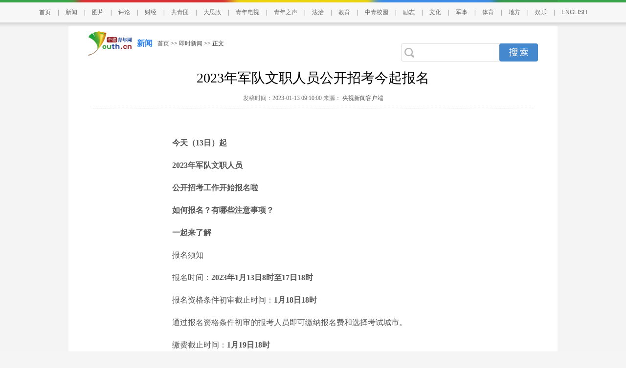

--- FILE ---
content_type: text/html
request_url: http://news.youth.cn/jsxw/202301/t20230113_14255481.htm
body_size: 7945
content:
<!DOCTYPE html PUBLIC "-//W3C//DTD XHTML 1.0 Transitional//EN" "http://www.w3.org/TR/xhtml1/DTD/xhtml1-transitional.dtd">
<html xmlns="http://www.w3.org/1999/xhtml">
<head>
<meta name="renderer" content="webkit"> 
<meta name="force-rendering" content="webkit"/>
<meta http-equiv="X-UA-Compatible" content="IE=Edge,chrome=1"/>
<meta http-equiv="Content-Type" content="text/html; charset=gb2312" />
<META name="keywords" content='军队;文职人员;报名'> 
<META name="Description" content='今天（13日）起2023年军队文职人员，公开招考工作开始报名啦！'>
<META name="filetype" content="0">
<META name="publishedtype" content="1">
<META name="pagetype" content="1"> 
<meta name="catalogs" content="y_20323">
<meta name="contentid" content="14255481">
<meta name="publishdate" content="2023-01-13">
<meta name="author" content="青网新闻张毅">
<meta name="source" content="央视新闻客户端">
<META name="editor" content="" />
<title>2023年军队文职人员公开招考今起报名_新闻频道_中国青年网</title>
<!--全网通用头部区块start-->
    <!--[if lte IE 8]>
        <script>
            document.createElement("video");document.createElement("audio");document.createElement("track");
        </script>
<![endif]--> 
<!--全网通用头部区块end-->
<link href="//news.youth.cn/images/2017930l_drindex.css" type="text/css" rel="stylesheet" />
<script type="text/javascript" src="//www.youth.cn/images/jquery-index-1.9.1.js"></script>
</head>
<body>
<div class="appendix_img" style="display:none">
     
     
     
</div>
<!--百度自动推送 start-->
<script>
(function(){
    var bp = document.createElement('script');
    var curProtocol = window.location.protocol.split(':')[0];
    if (curProtocol === 'https') {
        bp.src = 'https://zz.bdstatic.com/linksubmit/push.js';        
    }
    else {
        bp.src = 'http://push.zhanzhang.baidu.com/push.js';
    }
    var s = document.getElementsByTagName("script")[0];
    s.parentNode.insertBefore(bp, s);
})();
</script>
<!--百度自动推送 end-->
<div class="container">
<div class="hd_top">
<div class="hd_top1"></div>
     <!---新版导航-->
        <style>
.hd_top {
    width: 100%;
    border-top: 5px solid #38a548;
    background: #f7f7f7;
    height: 40px;
    border-bottom: 1px solid #e5e5e5;

}
.hd_top1 {
    width: 1000px;
    height: 5px;
    background: url(//news.youth.cn/images/youth_sjy_01.jpg) no-repeat;
    margin: -5px auto;
}
.hd_top_box {
    width: 1240px; 
   
    height: 40px;
    margin: 0 auto;
    line-height: 50px;
   text-align: center;

  font-size: 12px;
    color: #666666;
}
.hd_top_box a {
    padding: 0 14px;
    font-size: 12px;
    color: #666666;
font-family:"Microsoft Yahei",helvetica,arial,sans-serif;
    word-wrap: break-word;
}
.hd_top_box span img{
    vertical-align: middle;
    width: 13px;
    color: #666666;
    transform: translateY(-2px);
    padding: 0 10px;
    cursor: pointer;
}
            
        }

</style>




<div class="hd_top">
            <div class="hd_top1"></div>
<div class="hd_top_box">

<a href="//www.youth.cn/">首页</a>|<a href="//news.youth.cn/">新闻</a>|<a href="//picture.youth.cn/">图片</a>|<a href="//pinglun.youth.cn/">评论</a>|<a href="//finance.youth.cn/">财经</a>|<a href="//www.gqt.org.cn/">共青团</a>|<a href="//dszk.youth.cn/">大思政</a>|<a href="//v.youth.cn/">青年电视</a>|<a href="//qnzs.youth.cn/">青年之声</a>|<a href="//fazhi.youth.cn/">法治</a>|<a href="//edu.youth.cn/">教育</a>|<a href="//txs.youth.cn">中青校园</a>|<a href="//qclz.youth.cn/">励志</a>|<a href="//wenhua.youth.cn/">文化</a>|<a href="//mil.youth.cn/">军事</a>|<a href="//sports.youth.cn/">体育</a>|<a href="//df.youth.cn/">地方</a>|<a href="//fun.youth.cn/">娱乐</a>|<a href="//en.youth.cn/">ENGLISH </a>

    </div>
</div>
        <!---新版导航-->
</div>
<div class="youth_page">
  <div class="concent">
    <div class="hd_suoyin">
<div class="hd_left">
                  <a href="http://www.youth.cn/"><img src="//news.youth.cn/images/2017930youth_logo.png" alt="中国青年网" width="90" /></a>
                     <p class="lm_meun"><a href='//news.youth.cn'>新闻</a></p>
                     <span class="lm_mc"> <a href="../../" target="_blank" title="首页" class="CurrChnlCls">首页</a>&nbsp;>>&nbsp;<a href="../" target="_blank" title="即时新闻" class="CurrChnlCls">即时新闻</a>&nbsp;&gt;&gt;&nbsp;正文</span>
                      <div class="youth_so">
                          <!--search start news.youth.cn/include/Search/Search_include.htm-->
                          <form id="search_form" name="search_form" target="_blank">
                              <div class="fr nav_serch_right">
                                  <div class="nav_text fl">
                                      <input name="s" type="hidden" value="6006151520371175686" />
                                      <input type="hidden" name="ie" value="gbk" />
                                      <input type="text" name="q" id="s" maxlength="200" class="nav_ser_text" placeholder />
                                  </div>
                                  <input type="button" class="nav_button fr" id="go" onclick="bsubmit();" />
                              </div>
                              <script type="text/javascript">
                                  function bsubmit()
                                  {
                                      search_form.action = "//search.youth.cn/cse/search";
                                      search_form.submit();
                                  }
                              </script>
                          </form>
                          <!--search end-->
                      </div>
                      </div>
                        
          </div>
                <div class="page_bt">
                    <p class="pbt">2023年军队文职人员公开招考今起报名<p>

                    <p class="pwz">发稿时间：2023-01-13 09:10:00



                    
                        
                            来源：<A HREF='http://content-static.cctvnews.cctv.com/snow-book/index.html?item_id=8875652325530016836&toc_style_id=feeds_default&share_to=wechat&track_id=d54cb10a-e9c4-4895-b5ad-039be51f3540' TARGET="_BLANK">
                        央视新闻客户端
                        </A> 
                    
                    


                 </p>
                </div>
            <div class="page_nr">
            <div class="page_text">
                           <div class=TRS_Editor><p>　　<strong>今天（13日）起</strong></p>
<p>　　<strong>2023年军队文职人员</strong></p>
<p>　　<strong>公开招考工作开始报名啦</strong></p>
<p>　　<strong>如何报名？有哪些注意事项？</strong></p>
<p>　　<strong>一起来了解</strong></p>
<p>　　报名须知</p>
<p>　　报名时间：<strong>2023年1月13日8时至17日18时</strong></p>
<p>　　报名资格条件初审截止时间：<strong>1月18日18时</strong></p>
<p>　　通过报名资格条件初审的报考人员即可缴纳报名费和选择考试城市。</p>
<p>　　缴费截止时间：<strong>1月19日18时</strong></p>
<p>　　报考人员年龄：</p>
<p>　　报考九级文员以下管理岗位或者初级专业技术岗位的，<strong>年龄18周岁以上、35周岁以下（1987年1月至2005年1月期间出生）。</strong></p>
<p>　　报考八级文员、七级文员管理岗位或者中级专业技术岗位的，<strong>年龄18周岁以上、45周岁以下（1977年1月至2005年1月期间出生）。</strong></p>
<p align="center"><img alt="" src="./W020230113331118536187.jpg" oldsrc="W020230113331118536187.jpg" /></p>
<p class="pictext" align="left">　　<strong>加分优待政策：</strong></p>
<p>　　对通过网上报名资格条件审核且取得全军统一笔试有效成绩的下列人员，公共科目考试成绩享受加分优待：</p>
<p>　　军队烈士的配偶子女、因公牺牲军队人员的配偶子女、未婚军队烈士的兄弟姐妹，加10分。</p>
<p>　　现役军人、当年（2023年）退役军人、在职病故军人和现役干部转改文职人员的配偶子女，在军队工作年限满5年的社会用工，以及服役年限满5年的退役军人，加5分。</p>
<p>　　参加由中央军委或者中央军委机关部委批准的作战、有作战背景的军事行动、非战争军事行动的社会用工和退役军人，经派出用人单位鉴定表现突出的，加5分。其中，属于军队烈士和因公牺牲军队人员的配偶子女、未婚军队烈士的兄弟姐妹的，加15分；属于现役军人、当年（2023年）退役军人、在职病故军人和现役干部转改文职人员的配偶子女的，加10分。</p>
<p>　　报考人员同时符合上述各项规定加分情形的，公共科目考试成绩加分分数不累计，按照最高情形确定。</p>
<p>　　报考方式及注意事项</p>
<p>　　在报名时间内，报考人员根据公布的文职人员招考信息，通过军队人才网进行报名，不设现场报名。报考人员按照报名流程及要求，如实填报个人信息和上传相关证明材料，选择用人单位、招考岗位和考试地点。</p>
<p align="center"><img alt="" src="./W020230113331121752084.png" oldsrc="W020230113331121752084.png" /></p>
<p class="pictext" align="left">　　<strong>报考岗位注意事项：</strong></p>
<p>　　每名报考人员只能报考1个招考岗位，并符合该岗位要求的条件，否则将不被录用。</p>
<p>　　报考人员在报名时间内资格条件初审未通过的，可以改报其他岗位。</p>
<p>　　对招考学历学位要求为博士研究生，以及“双一流”建设高校或者建设学科的理学、工学、医学硕士研究生的岗位，符合学历学位等规定报考条件且通过报名初审的报考人员，经中央军委机关部委、战区、军兵种、中央军委直属单位、武警部队政治工作部门审批后，可以免笔试直接参加面试，其中面试人员名单统一在军队人才网公布。这类报考人员报名初审通过后，不得改报其他岗位；2023年1月19日18:00前打印报名回执，不需缴纳报名费。</p>
<p>　　对艺术、体育岗位实行先面试后笔试。报考人员根据全军统一发布的招考岗位计划和文体用人单位报考指南，先到用人单位报名参加面试，合格者方可获得报名参加全军统一考试资格，于2023年1月19日8:00至18:00登录军队人才网缴纳报名费和打印报名回执。</p>
<p>　　资格条件审查贯穿招考工作全过程。在招考各环节发现报考人员不符合报考资格条件的，用人单位均可以取消其报考资格或者录用资格，报名费不予退回。</p>
<p>　　报考流程</p>
<p>　　<strong>报名流程：</strong></p>
<p>　　用户注册&gt;填报个人信息和相关证明材料&gt;选择报考岗位&gt;提交报名资格条件初审&gt;网上缴纳报名费&gt;打印报名回执单&gt;打印本人准考证</p>
<p>　　<strong>咨询服务电话和电子邮箱：</strong></p>
<p align="center"><img alt="" src="./W020230113331128503604.jpg" oldsrc="W020230113331128503604.jpg" /></p>
<p class="pictext" align="left">　　<strong>心动不如行动</strong></p>
<p>　　<strong>赶快报名吧</strong></p></div>
                        </div>
<style>
.rdwz_fh{ width:651px; height:30px; line-height:30px; font-size:12px; font-family:"Microsoft Yahei"; line-height:30px; margin:0 auto; padding:0; float:right;}
.rdwz_fh span{ float:right; padding-right:20px;}
.rdwz_fh span a{ color:#a3a3a3;}
</style>
<script src="//qclz.youth.cn/images/20190304lzgs_js_23618.js" charset="utf-8"></script>
<div class="rdwz_fh"><span id="editor_baidu">责任编辑：张毅</span></div>


<div class="fy" style="width:auto;">
<script language="JavaScript" type="text/javascript">

        var currentPage = 0
        var prevPage = currentPage-1
        var nextPage = currentPage+1
        var countPage = 1
        
        
        if(countPage>1&&currentPage!=0&&currentPage!=1)
         document.write("<a href=\"t20230113_14255481.htm\" target='_self'>首页</a>&nbsp;|&nbsp;<a href=\"t20230113_14255481"+"_" + prevPage + "."+"htm\" target='_self'>上一页</a>&nbsp;");
        else if(countPage>1&&currentPage!=0&&currentPage==1)
        
            document.write("<a href=\"t20230113_14255481.htm\" target='_self'>首页</a>&nbsp;|&nbsp;<a href=\"t20230113_14255481.htm\" target='_self'>上一页</a>&nbsp;");
        else
            document.write("首页&nbsp;|&nbsp;上一页&nbsp;");
        var num = 5;
        var temp = (num -1) * parseInt(currentPage/((num - 1)))
        
        
        
        if(countPage <= num)
        {
            for(var j = 0; j < countPage ; j++)
            {
                if(currentPage==j)
                    document.write("<font color='red' class='page_current'>"+(j+1)+"</font>&nbsp;");
                else if(j==0){
                    document.write("<a target='_self' href=\"t20230113_14255481.htm\" class=\"page_sytle\">"+1+"</a>&nbsp;");
                }else 
                    document.write("<a target='_self' href=\"t20230113_14255481"+"_" + j + "."+"htm\" class=\"page_sytle\">"+(j+1)+"</a>&nbsp;");                 
            }
        }
        else
        {
            
            if(currentPage % (num - 1) == 0)
            {
                var start_num;
                var end_num;
                 
                if(currentPage + num -1 > countPage - 1)
                {
                    
                    start_num = countPage - num;
                    end_num = countPage;
                }
                else
                {
                    start_num = currentPage;
                    end_num = num +temp
                }
                
                for(var i = start_num; i < end_num; i++)
                {
                    if(currentPage==i)
                        document.write("<font color='red' class='page_current'>"+(i+1)+"</font>&nbsp;");
                    else if(i==0){
                        document.write("<a target='_self' href=\"t20230113_14255481.htm\" class=\"page_sytle\">"+1+"</a>&nbsp;");
                    }else 
                        document.write("<a target='_self' href=\"t20230113_14255481"+"_" + i + "."+"htm\" class=\"page_sytle\">"+(i+1)+"</a>&nbsp;");             
                }

            }
            else
            {
                 if(temp + num> countPage)
                 {
                     temp = countPage - num;
                  }
                for(var i = temp ; i < num + temp; i++)
                {
                    if(currentPage==i)
                        document.write("<font color='red' class='page_current'>"+(i+1)+"</font>&nbsp;");
                    else if(i==0){
                        document.write("<a target='_self' href=\"t20230113_14255481.htm\" class=\"page_sytle\">"+1+"</a>&nbsp;");
                    }else 
                        document.write("<a target='_self' href=\"t20230113_14255481"+"_" + i + "."+"htm\" class=\"page_sytle\">"+(i+1)+"</a>&nbsp;");             
                }
            
            }         
        }
         
        if(countPage>1&&currentPage!=(countPage-1))
            document.write("<a target='_self' href=\"t20230113_14255481"+"_" + nextPage + "."+"htm\">下一页</a>&nbsp;|&nbsp;<a target='_self' href=\"t20230113_14255481_" + (countPage-1) + ".htm\">尾页</a>&nbsp;");
        else
            document.write("下一页&nbsp;|&nbsp;尾页&nbsp;");
</script>
</div>

            &nbsp;
<script type="text/javascript" src="//news.youth.cn/images/jquery-index-1.9.1.js"></script>
<script>
  (function(){
document.title=document.title.replace(/<\/?font[^>]*>/gi, '')          // 已经去掉标签的纯文本
 
})();


if($('.pwz a').length > 0 && $.trim($('.pwz a').text())  === "中国青年网"){
				$('.pwz a').removeAttr('href').removeAttr('target');
           }
	
			
</script>
                </div>
    </div><!--content-->
</div>
<div class="cl"></div>
<style type="text/css">
 *{ margin:0; padding:0;}a:link {text-decoration: none;}a:visited {text-decoration: none;}a:hover {text-decoration: underline;}ul{ list-style-type:none;}li{ list-style-type:none;}	    
.youth-footer-div
{
	    margin-top: 30px;
            clear:both;
}
.youth-copyright02 p
{
         color: #fff;
	font-size: 14px;
	line-height: 32px;
	font-weight: 400;
	font-family: SimSun, Arial, Helvetica, sans-serif;
}
.youth-footer{width:100%; background-color: #f5f5f5;
  float:left; height: 150px; padding-top: 30px;}
.youth-copyright{width:100%;
  float:left;background-color: #216ed8; height: 140px;}

.footercon{ width: 1000px; margin: 0 auto; position: relative;}
.footerline01, .footerline02 {
    width: 2px;
    height: 120px;
    float: left;
    position: absolute;
    border-left: #e0e0e0 1px solid;
}
.footerline01{     left: 239px;
    top: 0px;}
.footerline02{     left: 605px;
    top: 0px;}
.footerlink{ width:285px; float:left; }

.footerlink span{  color: #000; line-height: 32px; padding: 0px; font-family:"Microsoft YaHei","黑体","宋体",sans-serif; font-size: 18px; } 
.footerlink ul{ width:100%;
  float:left; } 
.footerlink ul li{width:48%; margin-top: 10px;
  float:left;  color: #000; line-height: 32px; font-family:"宋体",sans-serif; font-size: 14px;    text-align: left; } 


.youth-copyright01 li{ margin-right: 15px; color: #fff; line-height: 32px; font-family:"宋体",sans-serif; font-size: 14px;
  float:left; }
.footerlink ul li a
{
	    color: #000;
 font-family:"宋体";
}
.copyrightimg{width:100%;
  float:left; }

.copyrightimg li{ margin-left: 20px;}
      .footerapp{width:375px; margin-top: 40px;
  float:right; height: 41px; }
.footerapp li{ width: 91px;
  float:left; }

.footerapp li img { 
  float:left; padding-right: 4px; width:auto }
.footerapp li p{ width:44px; font-size: 14px;
  line-height: 20px; font-family:"宋体",sans-serif; color: #000;
  float:left; }
    	.foot_zgqnb_logo::after {
    content: url(http://news.youth.cn/images/20190920youth_qb_ewm.png);
    position: absolute;
    right: -2px;
    top: 39px;
    z-index: 99;
    width: 87px;
    height: 87px;
    border: 2px solid #fff;
    border-radius: 2px;
    transform-origin: top right;
    transform: scale(0);
    opacity: 0;
    -webkit-transition: all .4s ease-in-out;
    -o-transition: all .4s ease-in-out;
    transition: all .4s ease-in-out;
}
.foot_zgqnb_logo:hover::after{
transform:scale(1);
opacity: 1;
}
.foot_qctt_logo::after {
    content: url(http://news.youth.cn/images/20190920qctt_logo.jpg);
    position: absolute;
    right: -2px;
    top: 44px;
    z-index: 99;
    width: 87px;
    height: 87px;
    border: 2px solid #fff;
    border-radius: 2px;
    transform-origin: top right;
    transform: scale(0);
    opacity: 0;
    -webkit-transition: all .4s ease-in-out;
    -o-transition: all .4s ease-in-out;
    transition: all .4s ease-in-out;
} 
.foot_qctt_logo:hover::after{
transform:scale(1);
opacity: 1;
}



/*底部版权start*/
.youth-copyright {
   
    height: 170px;
}
.youth-copyright01 {
    margin-top: 30px;
    width: 1000px;
    text-align:center;
}
.youth-copyright01 p
{
    font-size: 14px;
    line-height: 32px;
    font-family: "SimSun",Arial,Helvetica,sans-serif;
}
.youth-copyright01 p img
{
display: inline-block;
width:auto;
}
.youth-copyright01 p a,.youth-copyright01 p span
{
    color: #fff;
    padding:0px 10px;
    font-family: "SimSun",Arial,Helvetica,sans-serif;
}
.youth-copyright01 p span.line_x
{
  padding:0px;
}
.youth-copyright02
{
width: 1000px;
margin-top: 20px;
}

.youth-copyright02 .copyrightimg
{
    width: 100%;
    margin: 0 auto;
    text-align: center;
}
.youth-copyright02 .copyrightimg li
{
display: inline-block;

}
.youth-copyright02 .copyrightimg li img
{
       vertical-align: baseline;
}
/*底部版权end*/
    </style>
<div class="youth-footer-div">
<div class="youth-footer">
  <div class="footercon">
    <div class="footerline01"></div>
    <div class="footerline02"></div>
  <div class="footerlink">
            <span>关于我们</span>
            <ul>
            <li style="width:36%"><a href="https://news.youth.cn/gn/202306/t20230629_14614311.htm" target="_blank">中国青年报</a></li>
            <li><a href="//www.youth.cn/lxwm/" target="_blank">联系我们</a></li>
           <li style="margin-top: 0px; width: 80%;"><a href=' //files.youth.cn/download/202407/P020240730601526517598.pdf' target="_blank">品牌广告</a>
             <a href="https://mail.youth.cn/nsmail/index.php" target="_blank" style="padding-left: 40px">邮箱</a> </li>
        </ul>
        </div>

<div class="footerlink" style="width: 335px;">
            <span>更多链接</span>
            <ul>
            <li><a href="//www.12377.cn/" target="_blank">不良信息举报中心</a></li>
            <li style="width: 30%;"><a href="//www.youth.cn/jblxfs/" target="_blank">举报联系方式</a></li>
            

        </ul>
        </div>

   <ul class="footerapp">
            <li style="margin-right: 10px;position: relative;"><a href="#" target="_blank" class="foot_zgqnb_logo"> <img src="//news.youth.cn/images/20190921pc_qb_logo.png" /></a><P>中国<br/>青年报</P></li>
            <li><a href="//kandian.youth.cn/" target="_blank"> <img src="//news.youth.cn/images/20190921pc_kd_logo.png" /></a><P>中青<br/>看点</P></li>
            <li><a href="//txs.youth.cn" target="_blank"> <img src="//news.youth.cn/images/20190921pc_xy_logo.png" /></a><P>中青<br/>校园</P></li>
            <li style="position: relative;"><a href="#" target="_blank" class="foot_qctt_logo"> <img src="//news.youth.cn/images/20190921pc_qctt_logo.png" /></a><P>青创<br/>头条</P></li>
        </ul>
  </div>
  </div>
<div class="youth-copyright">
  <div class="footercon new_footercon">
   <div class="youth-copyright01">
                    <p><a href="http://beian.miit.gov.cn" target="_blank" style="color:#fff">京ICP备13016345号-8</a> <span class="line_x">|</span> <a href="http://www.beian.gov.cn/portal/registerSystemInfo?recordcode=11010102004843" target="_blank" style="color: #fff;"><img src="https://www.youth.cn/images/20190919anquan.gif" style="    vertical-align: text-bottom;padding-right: 5px;" />京公网安备 11010102004843号</a><span class="line_x">|</span><span>24小时违法和不良信息举报电话：010-64098588</span></p>
                     <p><span>互联网新闻信息服务许可证10120170007号</span> <span class="line_x">|</span><span>增值电信业务经营许可证A2.B1-20232628/京B2-20224905号</span><span class="line_x">|</span><span>信息网络传播视听节目许可证0105108号</span></p>
                     <p><span>共青团中央主办 中国青年报主管 中青网新媒体科技（北京）有限公司版权所有</span></p>
    </div>
  
  </div>
  </div>
</div>

</div><!--END-->
<script src="//m.youth.cn/images/youthVideo-min.1.0.js" type="text/javascript"></script>


<!--修改日期20180608替换为最新的百度统计广告代码-->

<script>
var _hmt = _hmt || [];
(function() {
  var hm = document.createElement("script");
  hm.src = "https://hm.baidu.com/hm.js?969516094b342230ceaf065c844d82f3";
  var s = document.getElementsByTagName("script")[0]; 
  s.parentNode.insertBefore(hm, s);
})();
</script>

<div style="display:none">
<script type="text/javascript">document.write(unescape("%3Cscript src='//cl5.webterren.com/webdig.js?z=36' type='text/javascript'%3E%3C/script%3E"));</script>
<script type="text/javascript">wd_paramtracker("_wdxid=000000000000000000000000000000000000000000")</script>
</div>
</body>
</html>

--- FILE ---
content_type: text/css
request_url: http://news.youth.cn/images/2017930l_drindex.css
body_size: 2653
content:
/* CSS Document */

* {
    margin: 0px;
    padding: 0px;
    text-decoration: none;
}

body {
    color: #565656;
    /*锟斤拷站锟斤拷锟斤拷锟斤拷锟斤拷锟斤拷色*/
    font-size: 16px;
    text-align: left;
    line-height: 30px;
}

html {
    overflow-y: scroll;
    overflow: -moz-scrollbars-vertical;
    overflow-x: hidden;
}

a {
    color: #565656;
}

a img {
    border: 0;
}

li {
    list-style: none;
}

i {
    font-style: normal;
}


/*锟斤拷锟斤拷*/

.floleft {
    float: left;
}

.floright {
    float: right;
}

.cl {
    clear: both;
}


/*锟藉浮锟斤拷*/

.dg {
    margin-top: 15px;
}

.pl {
    padding-left: 20px;
}

.container {
    width: 100%;
    margin: 0 auto;
}

.hd_top {
    width: 100%;
    border-top: 5px solid #38a548;
    background: #f7f7f7;
    height: 40px;
    border-bottom: 1px solid #e5e5e5;
}

.hd_top1 {
    width: 1000px;
    height: 5px;
    background: url(http://news.youth.cn/images/youth_sjy_01.jpg) no-repeat;
    margin: -5px auto;
}

.hd_top_box {
    width: 1000px;
    height: 40px;
    margin: 0 auto;
    line-height: 45px;
    text-align: left;
}

.hd_top_box a {
    padding: 0 8px;
    font-size: 12px;
    color: #666666;
}

.youth_so {
    width: 280px;
    float: right;
    padding-top: 15px;
    font-family: "Microsoft Yahei", "SimSun";
}

.youth_so span {
    width: 219px;
    height: 30px;
    float: left;
    border-top: #c3c3c3 1px solid;
    border-bottom: #c3c3c3 1px solid;
    border-left: #c3c3c3 1px solid;
    border-top-left-radius: 5px;
    border-bottom-left-radius: 5px;
    -moz-border-top-left-radius: 5px;
    -moz-border-top-left-radius: 5px;
    -webkit-border-bottom-left-radius: 5px;
    -webkit-border-bottom-left-radius: 5px;
}

.youth_so span img {
    width: 30px;
    height: 30px;
    float: left;
    margin: 0;
}

.youth_so p {
    width: 60px;
    float: right;
    height: 32px;
    background: url(2017930_ssbg.gif) no-repeat;
    font-size: 16px;
    text-align: center;
    line-height: 32px;
    color: #fff;
}

.youth_so p a {
    color: #fff;
}

.jn-wby {
    width: 189px;
    height: 30px;
    float: left;
    border: 0;
    line-height: 30px;
    color: #000;
    text-align: left;
}


/*top锟斤拷式*/

.concent {
    width: 1000px;
    background-color: #fff;
    margin: 0px auto;
}

.youth_page {
    width: 100%;
    margin: 0 auto;
    padding-top: 8px;
    background: #f4f4f4 url(ty_pic.gif) top center repeat-x;
}

.page_nr {
    width: 640px;
    margin: 0 auto;
}

.hd_suoyin {
    width: 920px;
    margin: 0 auto;
}

.hd_left {
    height: 70px;
    line-height: 70px;
}

.hd_left img {
    width: 90px;
    float: left;
    margin-top: 8px;
}

.lm_meun {
    float: left;
    font-family: "NSimSun";
    font-size: 16px;
    font-weight: bold;
    text-align: center;
    padding: 0 10px;
}

.lm_meun a {
    color: #2c83f9
}

.lm_mc {
    height: 70px;
    float: right;
    text-align: left;
    float: left;
    font-size: 12px;
    color: #2d2c2c;
}

.p3_con {
    width: 100%;
    padding: 30px 0px;
}

.page_k {
    width: 1000px;
    margin: 15px auto;
}

.page_text {
    padding: 20px 0px;
}

.page_bt {
    width: 90%;
    margin: 15px auto;
    border-bottom: #CCC 1px dotted;
    font-size: 16px;
    text-align: center;
    margin-bottom: 20px;
}

.pbt {
    font-size: 28px;
    color: #000;
    line-height: 42px;
    font-family: "Microsoft YaHei";
}

.pbt a:hover {
    text-decoration: underline;
}

.pwz {
    color: #757577;
    line-height: 40px;
    font-size: 12px;
}

.left_name {
    width: 99%;
    float: left;
    height: 20px;
    line-height: 20px;
    border-left: #e74851 3px solid;
    text-indent: 10px;
    font-size: 20px;
    color: #353434;
    margin: 20px 0px 5px;
}

.view_lm {
    width: 98%;
    margin: 0 auto;
    border-bottom: #c7c7c7 1px solid;
    padding-bottom: 10px;
}

.view_lm span {
    padding-left: 12px;
    border-left: #2c83f9 3px solid;
    font-size: 20px;
    color: #353434;
}

.cj_zyk {}

.cj_zyk li {
    width: 100%;
    float: left;
    padding: 10px 0px;
    border-bottom: #dcdcdc 1px dotted;
}

.cj_zyk li h2 {
    font-size: 18px;
    font-style: normal;
    line-height: 40px;
}

.cj_zyk li h2 a {
    color: #282828;
}

.cj_zyk li h2 a:hover {
    color: #C00;
}

.cj_zyk li p {
    line-height: 28px;
    font-size: 14px;
}

.cj_zyk li p a {
    color: #535252;
}

.cj_zyk li em {
    font-size: 12px;
    line-height: 24px;
}

.page_more {
    width: 398px;
    height: 40px;
    float: left;
    border: #f14851 1px solid;
    margin: 30px 100px;
    line-height: 40px;
    text-align: center;
    border-radius: 5px;
    -moz-border-radius: 5px;
    -webkit-border-radius: 5px;
}

.page_more a {}

.page_more a:hover {
    color: #f14851;
    font-weight: bold;
}

.page_footer {
    width: 100%;
    background: #f5f5f5 none repeat scroll 0 0;
    padding: 30px 0px;
    overflow: hidden;
}

.page_footer p {
    font-size: 12px;
    line-height: 30px;
    text-align: center;
    color: #a4a4a4;
}

.page_footer p a {
    color: #a4a4a4;
}

.page_view {
    width: 978px;
    margin: 15px auto 0px;
    padding: 15px 10px;
    border: #edeeef 1px solid;
    background-color: #fff;
}

.view_img {}

.view_img li {
    width: 180px;
    height: 120px;
    float: left;
    margin: 15px 6px 0px 9px;
}

.hotpic {
    width: 180px;
    height: 120px;
    float: left;
    position: relative;
    overflow: hidden;
}

.hotpic span {
    width: 180px;
    height: 120px;
    float: left;
}

.boxc {
    position: absolute;
    bottom: 0px;
    left: 0px;
    width: 100%;
    height: 22px;
    background: #000;
    -moz-opacity: 0.6;
    opacity: 0.6;
    filter: Alpha(opacity=60);
    z-index: 9;
}

.hotpic font {
    display: block;
    width: 100%;
    height: 22px;
    line-height: 22px;
    font-size: 14px;
    text-align: center;
    position: absolute;
    z-index: 10;
    bottom: 0px;
    left: 0px;
    color: #FFFFFF;
}

.hotpic font a {
    color: #FFF;
}

.hotpic font a:hover {
    font-weight: bold;
}

.tm_bts {
    width: 50%;
    padding-left: 20px;
}

.tm_bts span {
    font-size: 32px;
    line-height: 46px;
    font-family: "Microsoft YaHei";
}

.tm_bts span a {
    color: #0a0a0a;
}

.tm_bts p {
    font-size: 12px;
}

.tm_lis {
    padding-left: 100px;
}

.tm_list li {
    float: left;
    font-size: 16px;
    margin: 20px 15px 0px;
}

.tm_list li a {
    color: #0a0a0a;
}

.tm_list li a:hover {
    color: #2c83f9
}

.tmnav {
    background: url(page_icon_03.png) no-repeat left;
    padding-left: 35px;
}

.tmnav:hover {
    background: url(page_icon_01.png) no-repeat left;
}

.tmnav2 {
    background: url(page_icon_09.png) no-repeat left;
    padding-left: 32px;
}

.tmnav2:hover {
    background: url(page_icon_06.png) no-repeat left;
}

.page_tltie {
    font-size: 14px;
    line-height: 40px;
    padding: 0px 20px;
}

.page_tltie p {
    float: left;
    padding-right: 15px;
    font-size: 24px;
    color: #0a0a0a;
}

.page_tltie p font {
    color: #2c83f9;
    font-size: 32px;
}

.page_tp {
    width: 100%;
    float: left;
    position: relative;
    padding: 40px 0px;
}

.page_left {
    width: 52px;
    height: 81px;
    float: left;
    position: absolute;
    left: -10px;
    top: 260px;
}

.page_right {
    width: 52px;
    height: 81px;
    float: left;
    position: absolute;
    left: 937px;
    top: 260px;
}

.page_center {
    width: 820px;
    height: 560px;
    float: left;
    padding: 0px 79px;
}

.page_view_z {
    width: 785px;
    float: left;
}

.page_view_y {
    width: 180px;
    float: left;
    padding-left: 10px;
}

.page_view_y li {
    width: 180px;
    float: left;
    padding: 0px 0px 2px 0px;
}

.nav_serch_right {
    width: 280px;
    height: 37px;
    background: url(2017930youth_sjy_19.jpg) no-repeat left center;
    margin-top: 20px;
}

.nav_text {
    width: 180px;
    height: 37px;
    line-height: 37px;
    background: url(2017930youth_sjy_25.jpg) no-repeat left center;
    margin-left: 6px;
}

.fr {
    float: right;
}

.fl {
    float: left;
}

input {
    font-family: Arial;
    padding: 0;
    margin: 0;
}

.nav_ser_text {
    width: 150px;
    _width: 140px;
    border: 0 none;
    height: 35px;
    line-height: 35px;
    float: right;
    border: 0;
    margin-top: 1px;
}

.nav_button {
    background: url(2017930youth_sjy_22.jpg) no-repeat;
    width: 79px;
    height: 37px;
    border: 0 none;
    cursor: pointer;
}

.youth_so p a {
    color: #fff;
}

body {
    background: #f5f5f5 none repeat scroll 0 0;
}

.foot {
    height: 100%;
    background: url(http://picture.youth.cn/images/youth_sjy_64.jpg) repeat-x;
    padding: 0;
    margin: 0 auto;
    margin-top: 33px;
}

.foot p {
    width: 1000px;
    height: 22px;
    line-height: 22px;
    margin: 0 auto;
    padding: 40px 0 20px 0;
    font-size: 14px;
    color: #0b4d97;
    text-align: center;
}

.foot p a {
    color: #0b4d97;
}

.foot_cxwz {
    width: 540px;
    line-height: 50px;
    margin: 0 auto;
    padding: 0;
    color: #96968c;
}

.foot_cxwz {
    width: 540px;
    line-height: 50px;
    margin: 0 auto;
    padding: 0;
    color: #96968c;
    font-size: 12px;
}

.foot_cxwz img {
    float: right;
    width: 139px;
    height: 50px;
}

.nav_serch_right {
    width: 280px;
    height: 37px;
    background: url(http://news.youth.cn/images/2017930youth_sjy_19.jpg) no-repeat left center;
    margin-top: 20px;
}

.nav_text {
    width: 180px;
    height: 37px;
    line-height: 37px;
    background: url(http://news.youth.cn/images/2017930youth_sjy_25.jpg) no-repeat left center;
    margin-left: 6px;
}

.fr {
    float: right;
}

.fl {
    float: left;
}

input {
    font-family: Arial;
    padding: 0;
    margin: 0;
}

.nav_ser_text {
    width: 150px;
    _width: 140px;
    border: 0 none;
    height: 35px;
    line-height: 35px;
    float: right;
    border: 0;
    margin-top: 1px;
}

.nav_button {
    background: url(http://news.youth.cn/images/2017930youth_sjy_22.jpg) no-repeat;
    width: 79px;
    height: 37px;
    border: 0 none;
    cursor: pointer;
}

.youth_so p a {
    color: #fff;
}

.hd_top_box a {
    padding: 0 8px;
}

.page_more {
    cursor: pointer;
}

.fy {
    width: auto;
    line-height: 70px;
    text-align: center;
    margin: 0 auto;
    padding: 0;
    font-size: 14px;
}

.page_current {
    display: inline-block;
    width: 25px;
    height: 25px;
    border: 1px solid #CCCCCC;
    background: #113C8C;
    color: #FFFFFF;
    line-height: 25px;
}

.page_text img {
    max-width: 640px
}

.TRS_Editor p {
    font-family: "Microsoft YaHei";
}

.TRS_Editor p,
.page_text p {
    margin-top: 1em;
    margin-bottom: 1em;
}

video {
    width: 100%;
}

--- FILE ---
content_type: application/javascript
request_url: http://m.youth.cn/images/youthVideo-min.1.0.js
body_size: 1935
content:
"use strict";function isIE(){return!!window.ActiveXObject||"ActiveXObject"in window}function getIEVer(){var t=navigator.userAgent;if(~t.indexOf("Edge")||~t.indexOf("Edg/"))return-1;if(t.match(/Trident\/(\d+\.\d+)/)){var e=t.match(/rv:(\d+\.\d+)/);return e?parseInt(e[1]):-1}var a=t.match(/MSIE (\d+\.\d+)/);return a?parseInt(a[1]):-1}function lteIE(t){var e=getIEVer();return-1!==e&&e<=t}function loadAlPlayer(t){var e="//g.alicdn.com/apsara-media-box/imp-web-player/2.27.0/skins/default/aliplayer-min.css",a="//g.alicdn.com/apsara-media-box/imp-web-player/2.27.0/aliplayer-min.js";isIE()&&(e="//g.alicdn.com/de/prismplayer/2.8.8/skins/default/aliplayer-min.css",a="//g.alicdn.com/de/prismplayer/2.8.8/aliplayer-min.js",console.log("Running in IE!")),0==$("#videoAl-style").length?(loadcsslink(e),$("head").append('<style type="text/css" id="videoAl-style">.prism-cc-btn,.prism-setting-btn,.prism-error-operation .prism-button-orange,.prism-detect-info{display:none !important;}.prism-marker-text{padding:0 !important;margin:5px;}</style>'),$.ajax({dataType:"script",scriptCharset:"utf-8",url:a,success:function(){isIE()?$.ajax({dataType:"script",scriptCharset:"utf-8",url:"//g.alicdn.com/de/prismplayer/2.8.8/json/json.min.js",success:function(){t()}}):t()}})):t()}function showAL(){$(".youth-videoal").each(function(){var t,e=this;$(e).hide();var a=e.id+"_player";$(e).after('<div class="prism-player" id="'+a+'"></div>');var i={id:a,width:"100%",height:$("#"+a).parent().width()/16*9+"px",autoplay:"true"==$(e).attr("isauto"),isLive:"true"==$(e).attr("islive"),useFlashPrism:lteIE(8),playsinline:!0,preload:!0,showBarTime:"10000",source:$(e).children("source").attr("src"),cover:$(e).attr("poster")||$(e).children("img").attr("src")||defaultPoster};t=$(e).children("source").attr("src").match(/\.([0-9a-z]+)(?:[\?#]|$)/i),t=t?t[1]:"mp4",/m3u8/i.test(t)&&lteIE(10)&&(i.skinLayout=[{name:"bigPlayButton",align:"blabs",x:30,y:80},{name:"controlBar",align:"blabs",x:0,y:0,children:[{name:"progress",align:"tlabs",x:0,y:0},{name:"playButton",align:"tl",x:15,y:26},{name:"nextButton",align:"tl",x:10,y:26},{name:"timeDisplay",align:"tl",x:10,y:24},{name:"fullScreenButton",align:"tr",x:10,y:25},{name:"streamButton",align:"tr",x:10,y:23},{name:"volume",align:"tr",x:10,y:25}]},{name:"fullControlBar",align:"tlabs",x:0,y:0,children:[{name:"fullTitle",align:"tl",x:25,y:6},{name:"fullNormalScreenButton",align:"tr",x:24,y:13},{name:"fullTimeDisplay",align:"tr",x:10,y:12},{name:"fullZoom",align:"cc"}]}]);new Aliplayer(i,function(t){})})}function loadVIDEO(t){0==$("#videoJs-style").length?(loadcsslink("//m.youth.cn/images/youth-videojs.css"),$("head").append('<style type="text/css" id="videoJs-style">@font-face {font-family: VideoJS;src: url("//t.m.youth.cn/static/css/VideoJS_5.11.8.eot");}.video-js .vjs-time-control{display:block;}.video-js .vjs-remaining-time{display: none;}.vjs-paused.vjs-has-started .vjs-big-play-button {display: block;}</style>'),$.ajax({dataType:"script",scriptCharset:"utf-8",url:"//m.youth.cn/images/youth-videojs-ie8.js",success:function(){}}),$.ajax({dataType:"script",scriptCharset:"utf-8",url:"//m.youth.cn/images/youth-videojs.min.js",success:function(){$.ajax({dataType:"script",scriptCharset:"utf-8",url:"//m.youth.cn/images/youth-videojs-zh-CN.js",success:function(){$.ajax({dataType:"script",scriptCharset:"utf-8",url:"//m.youth.cn/images/youth-videojs-contrib-hls.min.js",success:function(){t()}})}})}})):t()}function loadcsslink(t){var e=document.getElementsByTagName("head")[0],a=document.createElement("link");a.href=t,a.rel="stylesheet",e.appendChild(a)}function showVJ(){$(".youth-videojs").each(function(){if(0==$(this).find("source").length){var t=$(this).attr("id").replace("youth_video_","youth_video_src_"),e=$("#"+t).first();e.length>0&&(e.remove(),$(this).append(e))}console.log($(this).attr("poster")),$(this).attr("poster")||$(this).attr("poster",$(this).children("img").attr("src")||defaultPoster),videojs(this.id,{aspectRatio:"640:360",playbackRates:[1,1.5,2],fluid:!0,language:"zh-CN",controlBar:{children:[{name:"playToggle"},{name:"progressControl"},{name:"durationDisplay"},{name:"fullscreenToggle"}]}})})}var defaultPoster="//www.youth.cn/images/youth_vidcover_c.png";$(document).ready(function(){$(".youth-videojs").length>0&&($(".youth-videojs").css("min-height",$(".youth-videojs").first().width()/16*9+"px"),loadVIDEO(showVJ)),$(".youth-videoal").length>0&&loadAlPlayer(showAL)});//updatetime锛�2025/12/11  姝ょ増鏈В鍐充袱涓猙ug锛�1.Ios璁惧鐩存挱鏃堕粯璁ゅ叏灞忔挱鏀剧殑闂;2.Ios鍏ㄥ睆鎾斁鍐嶈繑鍥炲皬绐楁病鏈夋挱鏀炬寜閽殑闂;

--- FILE ---
content_type: application/javascript
request_url: http://qclz.youth.cn/images/20190304lzgs_js_23618.js
body_size: 1569
content:
function replace_p2z(py, zi) {
    document.title = document.title.replace(py, zi);
    $('p').each(function() {
        $(this).html($(this).html().replace(py, zi));
    });
    $('font').each(function() {
        $(this).html($(this).html().replace(py, zi));
    });
    $('h1').each(function() {
        $(this).html($(this).html().replace(py, zi));
    });
    $('a').each(function() {
        $(this).html($(this).html().replace(py, zi));
    });

}
var reg_replace = new RegExp("吴彦\\[jie\\]", "g");
var reg_replace2 = new RegExp("\\[beng\\]", "g");
var reg_replace3 = new RegExp("\\[xie\\]", "g");
var reg_replace4 = new RegExp("\\[yan\\]", "g");
var reg_replace5 = new RegExp("\\[fu\\]", "g");
var reg_replace6 = new RegExp("\\[yun\\]", "g");
var reg_replace7 = new RegExp("\\[xuan\\]", "g");
var reg_replace8 = new RegExp("\\[lang\\]", "g");
var reg_replace9 = new RegExp("\\[ye\\]", "g");
var reg_replace10 = new RegExp("\\[hu\\]", "g");
var reg_replace11 = new RegExp("\\[chong\\]", "g");
var reg_replace12 = new RegExp("\\[xi\\]", "g");
var reg_replace13 = new RegExp("\\[Csaba\\]", "g");

replace_p2z(reg_replace, '吴彦㛃');
replace_p2z(reg_replace2, '䨻');
replace_p2z(reg_replace3, '㙦');
replace_p2z(reg_replace4, '䶮');
replace_p2z(reg_replace5, '㳇');
replace_p2z(reg_replace6, '畇');
replace_p2z(reg_replace7, '瑄');
replace_p2z(reg_replace8, '㮾');
replace_p2z(reg_replace9, '䲜');
replace_p2z(reg_replace10, '㝬');
replace_p2z(reg_replace11, '㫪');
replace_p2z(reg_replace12, '䜣');
replace_p2z(reg_replace13, 'Csaba Kőrösi');